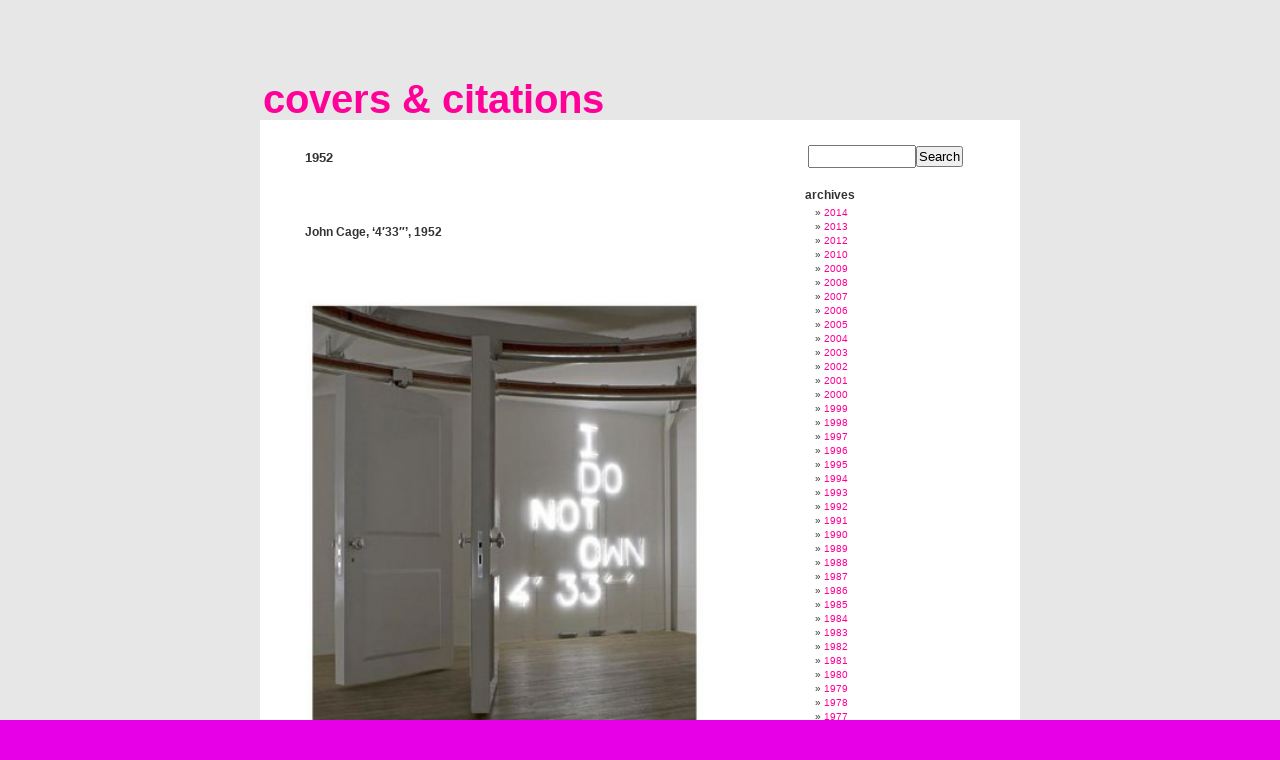

--- FILE ---
content_type: text/html; charset=UTF-8
request_url: http://search.it.online.fr/covers/?m=1952
body_size: 33102
content:
<html><head><meta http-equiv="Content-Type" content="text/html; charset=UTF-8" /><meta http-equiv="CACHE-CONTROL" content="NO-CACHE"><meta http-equiv="PRAGMA" content="NO-CACHE"><title> covers & citations  &raquo; 1952</title><meta name="viewport" content="width=device-width, initial-scale=1"><meta name="generator" content="WordPress 2.5.1" /> <!-- leave this for stats --><link rel="stylesheet" href="http://search.it.online.fr/covers/wp-content/themes/default/style.css" type="text/css" media="screen" /><link rel="alternate" type="application/rss+xml" title="covers RSS Feed" href="http://search.it.online.fr/covers/?feed=rss2" /><link rel="pingback" href="http://search.it.online.fr/covers/xmlrpc.php" /><link rel="shortcut icon" href="./favicon.ico" /><style type="text/css" media="screen">#page { background: url("http://search.it.online.fr/covers/wp-content/themes/default/images/kubrickbg-ltr.jpg") repeat-y top; border: none; }<!--#page { background: url("http://search.it.online.fr/covers/wp-content/themes/default/images/kubrickbgwide.jpg") repeat-y top; border: none; } --></style><link rel="EditURI" type="application/rsd+xml" title="RSD" href="http://search.it.online.fr/covers/xmlrpc.php?rsd" /><link rel="wlwmanifest" type="application/wlwmanifest+xml" href="http://search.it.online.fr/covers/wp-includes/wlwmanifest.xml" /><meta name="generator" content="WordPress 2.5.1" /><script>(function(i,s,o,g,r,a,m){i['GoogleAnalyticsObject']=r;i[r]=i[r]||function(){(i[r].q=i[r].q||[]).push(arguments)},i[r].l=1*new Date();a=s.createElement(o),m=s.getElementsByTagName(o)[0];a.async=1;a.src=g;m.parentNode.insertBefore(a,m)})(window,document,'script','//www.google-analytics.com/analytics.js','ga');ga('create', 'UA-31448867-1', 'online.fr');ga('send', 'pageview');</script><!-- Google tag (gtag.js) --><script async src="https://www.googletagmanager.com/gtag/js?id=G-FZ0PRHZHEC"></script><script>  window.dataLayer = window.dataLayer || [];  function gtag(){dataLayer.push(arguments);}  gtag('js', new Date());   gtag('config', 'G-FZ0PRHZHEC');</script></head><body><div id="page"><div id="header"><div id="headerimg"><table height="105" width="700"><tr><td valign="bottom"><h1><a href="http://search.it.online.fr/covers/">covers &amp; citations</a><!-- <font size="3" color="#bbb">  - art about art</font>--></span></h1></td></tr></table><!-- <div class="description">&amp; citations</div>--></div></div><hr /><div id="content" class="narrowcolumn"><h2 class="pagetitle"><!--Archive pour -->1952</h2><div class="navigation"><div class="alignleft"></div><div class="alignright"></div></div><div class="post"><h3 id="post-2128"><a href="http://search.it.online.fr/covers/?p=2128" rel="bookmark" title="Lien permanent vers John Cage, ‘4&#8242;33&#8243;’, 1952">John Cage, ‘4&#8242;33&#8243;’, 1952<!--, <small>1952</small>--></a></h3><div class="entry"><p><a href='http://search.it.online.fr/covers/wp-content/Pierre_Huyghe,_I_do_not_own_433,_2005.jpg'><img src='http://search.it.online.fr/covers/wp-content/Pierre_Huyghe,_I_do_not_own_433,_2005.jpg' alt='Pierre Huyghe, I do not own 433, 2005' width='400' class='alignnone size-full' /></a><br />Pierre Huyghe, ‘I do not own 4&#8242;33&#8243;’, 2005</p><p><a href='http://search.it.online.fr/covers/wp-content/Djamel_Kokene,_433,_2006.jpg'><img src='http://search.it.online.fr/covers/wp-content/Djamel_Kokene,_433,_2006.jpg' alt='Djamel Kokene, 433, 2006' width='450' class='alignnone size-full' /></a><br />Djamel Kokene, ‘4&#8242;33’, 2006</p><p><img class="images" src="http://search.it.online.fr/jpgs/Julien Nédélec, ‘Le bruit du ciel’, silver print color on acrylic glass, 60 x 90 cm.jpg" alt="Julien Nédélec, ‘Le bruit du ciel’, 2012, silver print color on acrylic glass, 60 x 90 cm" title="Julien Nédélec, ‘Le bruit du ciel’, 2012, silver print color on acrylic glass, 60 x 90 cm. (Digital photography with an exposure of 4’33 « of the night sky.)" width="450"/><br />Julien Nédélec, ‘Le bruit du ciel’, 2012 (digital photography with an exposure of 4’33 « of the night sky.)</p></div><br><br><br><br><br><br><br><small><!--<p class="postmetadata">Publié dans <a href="http://search.it.online.fr/covers/?cat=1" title="View all posts in Uncategorized" rel="category">Uncategorized</a> |-->   <a href="http://search.it.online.fr/covers/?p=2128#respond" class="comments-link"  title="Comment on John Cage, ‘4&#8242;33&#8243;’, 1952">no comment</a></p></small></div><div class="post"><h3 id="post-341"><a href="http://search.it.online.fr/covers/?p=341" rel="bookmark" title="Lien permanent vers René Magritte, ‘Le tableau Les Valeurs’, 1952">René Magritte, ‘Le tableau Les Valeurs’, 1952<!--, <small>1952</small>--></a></h3><div class="entry"><p><a href='http://search.it.online.fr/covers/wp-content/citroen-1986.jpg'><img src="http://search.it.online.fr/covers/wp-content/citroen-1986.jpg" alt="" title="citroen-1986" width="500" height="674" class="alignnone size-full wp-image-342" /></a><br />Citroën, 1986</p></div><br><br><br><br><br><br><br><small><!--<p class="postmetadata">Publié dans <a href="http://search.it.online.fr/covers/?cat=1" title="View all posts in Uncategorized" rel="category">Uncategorized</a> |-->   <a href="http://search.it.online.fr/covers/?p=341#respond" class="comments-link"  title="Comment on René Magritte, ‘Le tableau Les Valeurs’, 1952">no comment</a></p></small></div><div class="post"><h3 id="post-2511"><a href="http://search.it.online.fr/covers/?p=2511" rel="bookmark" title="Lien permanent vers Helen Frankenthaler, ‘Mountains and Sea’, 1952">Helen Frankenthaler, ‘Mountains and Sea’, 1952<!--, <small>1952</small>--></a></h3><div class="entry"><p><img class="images" src="http://search.it.online.fr/jpgs/Robert Longo, ‘After Frankenthaler (Mountains and Sea, 1952)’, 2014. Charcoal on mounted paper. 70 x 95 inches.jpg" alt="Robert Longo, ‘After Frankenthaler (Mountains and Sea, 1952)’, 2014. Charcoal on mounted paper. 70 x 95 inches" title="Robert Longo, ‘After Frankenthaler (Mountains and Sea, 1952)’, 2014. Charcoal on mounted paper. 70 x 95 inches" width="450"/><br />Robert Longo, ‘After Frankenthaler (Mountains and Sea, 1952)’, 2014</p></div><br><br><br><br><br><br><br><small><!--<p class="postmetadata">Publié dans <a href="http://search.it.online.fr/covers/?cat=3" title="View all posts in covers" rel="category">covers</a> |-->   <a href="http://search.it.online.fr/covers/?p=2511#respond" class="comments-link"  title="Comment on Helen Frankenthaler, ‘Mountains and Sea’, 1952">no comment</a></p></small></div><div class="navigation"><div class="alignleft"></div><div class="alignright"></div></div></div><div id="sidebar"><ul><li><form method="get" id="searchform" action="http://search.it.online.fr/covers/"><div><input type="text" value="" name="s" id="s" /><input type="submit" id="searchsubmit" value="Search" /></div></form></li><!-- Author information is disabled per default. Uncomment and fill in your details if you want to use it.<li><h2>Author</h2><p>A little something about you, the author. Nothing lengthy, just an overview.</p></li>--><!-- --><li><!--<p>Vous vous trouvez dans les archives du blog <a href="http://search.it.online.fr/covers/">covers</a> pour l'année 1952.</p>--></li><!--<li class="categories"><h2>Catégories</h2><ul>	<li class="cat-item cat-item-3"><a href="http://search.it.online.fr/covers/?cat=3" title="View all posts filed under covers">covers</a> (190)</li><li class="cat-item cat-item-1"><a href="http://search.it.online.fr/covers/?cat=1" title="View all posts filed under Uncategorized">Uncategorized</a> (968)</li></ul></li><li class="categories"><h2>Categorie</h2><ul>	<li class="cat-item cat-item-1"><a href="http://search.it.online.fr/covers/?cat=1" title="View all posts filed under Uncategorized">Uncategorized</a> (968)</li><li class="cat-item cat-item-3"><a href="http://search.it.online.fr/covers/?cat=3" title="View all posts filed under covers">covers</a> (190)</li></ul></li>--><li><h2>archives</h2><ul><li><a href='http://search.it.online.fr/covers/?m=2014' title='2014'>2014</a></li><li><a href='http://search.it.online.fr/covers/?m=2013' title='2013'>2013</a></li><li><a href='http://search.it.online.fr/covers/?m=2012' title='2012'>2012</a></li><li><a href='http://search.it.online.fr/covers/?m=2010' title='2010'>2010</a></li><li><a href='http://search.it.online.fr/covers/?m=2009' title='2009'>2009</a></li><li><a href='http://search.it.online.fr/covers/?m=2008' title='2008'>2008</a></li><li><a href='http://search.it.online.fr/covers/?m=2007' title='2007'>2007</a></li><li><a href='http://search.it.online.fr/covers/?m=2006' title='2006'>2006</a></li><li><a href='http://search.it.online.fr/covers/?m=2005' title='2005'>2005</a></li><li><a href='http://search.it.online.fr/covers/?m=2004' title='2004'>2004</a></li><li><a href='http://search.it.online.fr/covers/?m=2003' title='2003'>2003</a></li><li><a href='http://search.it.online.fr/covers/?m=2002' title='2002'>2002</a></li><li><a href='http://search.it.online.fr/covers/?m=2001' title='2001'>2001</a></li><li><a href='http://search.it.online.fr/covers/?m=2000' title='2000'>2000</a></li><li><a href='http://search.it.online.fr/covers/?m=1999' title='1999'>1999</a></li><li><a href='http://search.it.online.fr/covers/?m=1998' title='1998'>1998</a></li><li><a href='http://search.it.online.fr/covers/?m=1997' title='1997'>1997</a></li><li><a href='http://search.it.online.fr/covers/?m=1996' title='1996'>1996</a></li><li><a href='http://search.it.online.fr/covers/?m=1995' title='1995'>1995</a></li><li><a href='http://search.it.online.fr/covers/?m=1994' title='1994'>1994</a></li><li><a href='http://search.it.online.fr/covers/?m=1993' title='1993'>1993</a></li><li><a href='http://search.it.online.fr/covers/?m=1992' title='1992'>1992</a></li><li><a href='http://search.it.online.fr/covers/?m=1991' title='1991'>1991</a></li><li><a href='http://search.it.online.fr/covers/?m=1990' title='1990'>1990</a></li><li><a href='http://search.it.online.fr/covers/?m=1989' title='1989'>1989</a></li><li><a href='http://search.it.online.fr/covers/?m=1988' title='1988'>1988</a></li><li><a href='http://search.it.online.fr/covers/?m=1987' title='1987'>1987</a></li><li><a href='http://search.it.online.fr/covers/?m=1986' title='1986'>1986</a></li><li><a href='http://search.it.online.fr/covers/?m=1985' title='1985'>1985</a></li><li><a href='http://search.it.online.fr/covers/?m=1984' title='1984'>1984</a></li><li><a href='http://search.it.online.fr/covers/?m=1983' title='1983'>1983</a></li><li><a href='http://search.it.online.fr/covers/?m=1982' title='1982'>1982</a></li><li><a href='http://search.it.online.fr/covers/?m=1981' title='1981'>1981</a></li><li><a href='http://search.it.online.fr/covers/?m=1980' title='1980'>1980</a></li><li><a href='http://search.it.online.fr/covers/?m=1979' title='1979'>1979</a></li><li><a href='http://search.it.online.fr/covers/?m=1978' title='1978'>1978</a></li><li><a href='http://search.it.online.fr/covers/?m=1977' title='1977'>1977</a></li><li><a href='http://search.it.online.fr/covers/?m=1976' title='1976'>1976</a></li><li><a href='http://search.it.online.fr/covers/?m=1975' title='1975'>1975</a></li><li><a href='http://search.it.online.fr/covers/?m=1974' title='1974'>1974</a></li><li><a href='http://search.it.online.fr/covers/?m=1973' title='1973'>1973</a></li><li><a href='http://search.it.online.fr/covers/?m=1972' title='1972'>1972</a></li><li><a href='http://search.it.online.fr/covers/?m=1971' title='1971'>1971</a></li><li><a href='http://search.it.online.fr/covers/?m=1970' title='1970'>1970</a></li><li><a href='http://search.it.online.fr/covers/?m=1969' title='1969'>1969</a></li><li><a href='http://search.it.online.fr/covers/?m=1968' title='1968'>1968</a></li><li><a href='http://search.it.online.fr/covers/?m=1967' title='1967'>1967</a></li><li><a href='http://search.it.online.fr/covers/?m=1966' title='1966'>1966</a></li><li><a href='http://search.it.online.fr/covers/?m=1965' title='1965'>1965</a></li><li><a href='http://search.it.online.fr/covers/?m=1964' title='1964'>1964</a></li><li><a href='http://search.it.online.fr/covers/?m=1963' title='1963'>1963</a></li><li><a href='http://search.it.online.fr/covers/?m=1962' title='1962'>1962</a></li><li><a href='http://search.it.online.fr/covers/?m=1961' title='1961'>1961</a></li><li><a href='http://search.it.online.fr/covers/?m=1960' title='1960'>1960</a></li><li><a href='http://search.it.online.fr/covers/?m=1959' title='1959'>1959</a></li><li><a href='http://search.it.online.fr/covers/?m=1958' title='1958'>1958</a></li><li><a href='http://search.it.online.fr/covers/?m=1957' title='1957'>1957</a></li><li><a href='http://search.it.online.fr/covers/?m=1956' title='1956'>1956</a></li><li><a href='http://search.it.online.fr/covers/?m=1955' title='1955'>1955</a></li><li><a href='http://search.it.online.fr/covers/?m=1954' title='1954'>1954</a></li><li><a href='http://search.it.online.fr/covers/?m=1953' title='1953'>1953</a></li><li><a href='http://search.it.online.fr/covers/?m=1952' title='1952'>1952</a></li><li><a href='http://search.it.online.fr/covers/?m=1951' title='1951'>1951</a></li><li><a href='http://search.it.online.fr/covers/?m=1950' title='1950'>1950</a></li><li><a href='http://search.it.online.fr/covers/?m=1949' title='1949'>1949</a></li><li><a href='http://search.it.online.fr/covers/?m=1948' title='1948'>1948</a></li><li><a href='http://search.it.online.fr/covers/?m=1947' title='1947'>1947</a></li><li><a href='http://search.it.online.fr/covers/?m=1946' title='1946'>1946</a></li><li><a href='http://search.it.online.fr/covers/?m=1945' title='1945'>1945</a></li><li><a href='http://search.it.online.fr/covers/?m=1943' title='1943'>1943</a></li><li><a href='http://search.it.online.fr/covers/?m=1942' title='1942'>1942</a></li><li><a href='http://search.it.online.fr/covers/?m=1940' title='1940'>1940</a></li><li><a href='http://search.it.online.fr/covers/?m=1939' title='1939'>1939</a></li><li><a href='http://search.it.online.fr/covers/?m=1938' title='1938'>1938</a></li><li><a href='http://search.it.online.fr/covers/?m=1937' title='1937'>1937</a></li><li><a href='http://search.it.online.fr/covers/?m=1936' title='1936'>1936</a></li><li><a href='http://search.it.online.fr/covers/?m=1935' title='1935'>1935</a></li><li><a href='http://search.it.online.fr/covers/?m=1934' title='1934'>1934</a></li><li><a href='http://search.it.online.fr/covers/?m=1933' title='1933'>1933</a></li><li><a href='http://search.it.online.fr/covers/?m=1932' title='1932'>1932</a></li><li><a href='http://search.it.online.fr/covers/?m=1931' title='1931'>1931</a></li><li><a href='http://search.it.online.fr/covers/?m=1930' title='1930'>1930</a></li><li><a href='http://search.it.online.fr/covers/?m=1929' title='1929'>1929</a></li><li><a href='http://search.it.online.fr/covers/?m=1928' title='1928'>1928</a></li><li><a href='http://search.it.online.fr/covers/?m=1927' title='1927'>1927</a></li><li><a href='http://search.it.online.fr/covers/?m=1926' title='1926'>1926</a></li><li><a href='http://search.it.online.fr/covers/?m=1925' title='1925'>1925</a></li><li><a href='http://search.it.online.fr/covers/?m=1924' title='1924'>1924</a></li><li><a href='http://search.it.online.fr/covers/?m=1923' title='1923'>1923</a></li><li><a href='http://search.it.online.fr/covers/?m=1922' title='1922'>1922</a></li><li><a href='http://search.it.online.fr/covers/?m=1921' title='1921'>1921</a></li><li><a href='http://search.it.online.fr/covers/?m=1920' title='1920'>1920</a></li><li><a href='http://search.it.online.fr/covers/?m=1919' title='1919'>1919</a></li><li><a href='http://search.it.online.fr/covers/?m=1918' title='1918'>1918</a></li><li><a href='http://search.it.online.fr/covers/?m=1917' title='1917'>1917</a></li><li><a href='http://search.it.online.fr/covers/?m=1916' title='1916'>1916</a></li><li><a href='http://search.it.online.fr/covers/?m=1915' title='1915'>1915</a></li><li><a href='http://search.it.online.fr/covers/?m=1914' title='1914'>1914</a></li><li><a href='http://search.it.online.fr/covers/?m=1913' title='1913'>1913</a></li><li><a href='http://search.it.online.fr/covers/?m=1912' title='1912'>1912</a></li><li><a href='http://search.it.online.fr/covers/?m=1911' title='1911'>1911</a></li><li><a href='http://search.it.online.fr/covers/?m=1910' title='1910'>1910</a></li><li><a href='http://search.it.online.fr/covers/?m=1909' title='1909'>1909</a></li><li><a href='http://search.it.online.fr/covers/?m=1908' title='1908'>1908</a></li><li><a href='http://search.it.online.fr/covers/?m=1907' title='1907'>1907</a></li><li><a href='http://search.it.online.fr/covers/?m=1906' title='1906'>1906</a></li><li><a href='http://search.it.online.fr/covers/?m=1905' title='1905'>1905</a></li><li><a href='http://search.it.online.fr/covers/?m=1903' title='1903'>1903</a></li><li><a href='http://search.it.online.fr/covers/?m=1901' title='1901'>1901</a></li><li><a href='http://search.it.online.fr/covers/?m=1900' title='1900'>1900</a></li><li><a href='http://search.it.online.fr/covers/?m=1899' title='1899'>1899</a></li><li><a href='http://search.it.online.fr/covers/?m=1898' title='1898'>1898</a></li><li><a href='http://search.it.online.fr/covers/?m=1897' title='1897'>1897</a></li><li><a href='http://search.it.online.fr/covers/?m=1896' title='1896'>1896</a></li><li><a href='http://search.it.online.fr/covers/?m=1894' title='1894'>1894</a></li><li><a href='http://search.it.online.fr/covers/?m=1893' title='1893'>1893</a></li><li><a href='http://search.it.online.fr/covers/?m=1892' title='1892'>1892</a></li><li><a href='http://search.it.online.fr/covers/?m=1890' title='1890'>1890</a></li><li><a href='http://search.it.online.fr/covers/?m=1889' title='1889'>1889</a></li><li><a href='http://search.it.online.fr/covers/?m=1888' title='1888'>1888</a></li><li><a href='http://search.it.online.fr/covers/?m=1887' title='1887'>1887</a></li><li><a href='http://search.it.online.fr/covers/?m=1886' title='1886'>1886</a></li><li><a href='http://search.it.online.fr/covers/?m=1884' title='1884'>1884</a></li><li><a href='http://search.it.online.fr/covers/?m=1883' title='1883'>1883</a></li><li><a href='http://search.it.online.fr/covers/?m=1882' title='1882'>1882</a></li><li><a href='http://search.it.online.fr/covers/?m=1881' title='1881'>1881</a></li><li><a href='http://search.it.online.fr/covers/?m=1880' title='1880'>1880</a></li><li><a href='http://search.it.online.fr/covers/?m=1879' title='1879'>1879</a></li><li><a href='http://search.it.online.fr/covers/?m=1877' title='1877'>1877</a></li><li><a href='http://search.it.online.fr/covers/?m=1876' title='1876'>1876</a></li><li><a href='http://search.it.online.fr/covers/?m=1875' title='1875'>1875</a></li><li><a href='http://search.it.online.fr/covers/?m=1874' title='1874'>1874</a></li><li><a href='http://search.it.online.fr/covers/?m=1873' title='1873'>1873</a></li><li><a href='http://search.it.online.fr/covers/?m=1871' title='1871'>1871</a></li><li><a href='http://search.it.online.fr/covers/?m=1870' title='1870'>1870</a></li><li><a href='http://search.it.online.fr/covers/?m=1869' title='1869'>1869</a></li><li><a href='http://search.it.online.fr/covers/?m=1868' title='1868'>1868</a></li><li><a href='http://search.it.online.fr/covers/?m=1866' title='1866'>1866</a></li><li><a href='http://search.it.online.fr/covers/?m=1865' title='1865'>1865</a></li><li><a href='http://search.it.online.fr/covers/?m=1864' title='1864'>1864</a></li><li><a href='http://search.it.online.fr/covers/?m=1863' title='1863'>1863</a></li><li><a href='http://search.it.online.fr/covers/?m=1862' title='1862'>1862</a></li><li><a href='http://search.it.online.fr/covers/?m=1861' title='1861'>1861</a></li><li><a href='http://search.it.online.fr/covers/?m=1858' title='1858'>1858</a></li><li><a href='http://search.it.online.fr/covers/?m=1857' title='1857'>1857</a></li><li><a href='http://search.it.online.fr/covers/?m=1856' title='1856'>1856</a></li><li><a href='http://search.it.online.fr/covers/?m=1854' title='1854'>1854</a></li><li><a href='http://search.it.online.fr/covers/?m=1852' title='1852'>1852</a></li><li><a href='http://search.it.online.fr/covers/?m=1851' title='1851'>1851</a></li><li><a href='http://search.it.online.fr/covers/?m=1850' title='1850'>1850</a></li><li><a href='http://search.it.online.fr/covers/?m=1849' title='1849'>1849</a></li><li><a href='http://search.it.online.fr/covers/?m=1848' title='1848'>1848</a></li><li><a href='http://search.it.online.fr/covers/?m=1847' title='1847'>1847</a></li><li><a href='http://search.it.online.fr/covers/?m=1845' title='1845'>1845</a></li><li><a href='http://search.it.online.fr/covers/?m=1841' title='1841'>1841</a></li><li><a href='http://search.it.online.fr/covers/?m=1839' title='1839'>1839</a></li><li><a href='http://search.it.online.fr/covers/?m=1836' title='1836'>1836</a></li><li><a href='http://search.it.online.fr/covers/?m=1833' title='1833'>1833</a></li><li><a href='http://search.it.online.fr/covers/?m=1830' title='1830'>1830</a></li><li><a href='http://search.it.online.fr/covers/?m=1829' title='1829'>1829</a></li><li><a href='http://search.it.online.fr/covers/?m=1826' title='1826'>1826</a></li><li><a href='http://search.it.online.fr/covers/?m=1825' title='1825'>1825</a></li><li><a href='http://search.it.online.fr/covers/?m=1824' title='1824'>1824</a></li><li><a href='http://search.it.online.fr/covers/?m=1823' title='1823'>1823</a></li><li><a href='http://search.it.online.fr/covers/?m=1822' title='1822'>1822</a></li><li><a href='http://search.it.online.fr/covers/?m=1820' title='1820'>1820</a></li><li><a href='http://search.it.online.fr/covers/?m=1819' title='1819'>1819</a></li><li><a href='http://search.it.online.fr/covers/?m=1817' title='1817'>1817</a></li><li><a href='http://search.it.online.fr/covers/?m=1814' title='1814'>1814</a></li><li><a href='http://search.it.online.fr/covers/?m=1812' title='1812'>1812</a></li><li><a href='http://search.it.online.fr/covers/?m=1811' title='1811'>1811</a></li><li><a href='http://search.it.online.fr/covers/?m=1808' title='1808'>1808</a></li><li><a href='http://search.it.online.fr/covers/?m=1805' title='1805'>1805</a></li><li><a href='http://search.it.online.fr/covers/?m=1801' title='1801'>1801</a></li><li><a href='http://search.it.online.fr/covers/?m=1800' title='1800'>1800</a></li><li><a href='http://search.it.online.fr/covers/?m=1798' title='1798'>1798</a></li><li><a href='http://search.it.online.fr/covers/?m=1796' title='1796'>1796</a></li><li><a href='http://search.it.online.fr/covers/?m=1795' title='1795'>1795</a></li><li><a href='http://search.it.online.fr/covers/?m=1794' title='1794'>1794</a></li><li><a href='http://search.it.online.fr/covers/?m=1793' title='1793'>1793</a></li><li><a href='http://search.it.online.fr/covers/?m=1792' title='1792'>1792</a></li><li><a href='http://search.it.online.fr/covers/?m=1791' title='1791'>1791</a></li><li><a href='http://search.it.online.fr/covers/?m=1784' title='1784'>1784</a></li><li><a href='http://search.it.online.fr/covers/?m=1782' title='1782'>1782</a></li><li><a href='http://search.it.online.fr/covers/?m=1781' title='1781'>1781</a></li><li><a href='http://search.it.online.fr/covers/?m=1778' title='1778'>1778</a></li><li><a href='http://search.it.online.fr/covers/?m=1772' title='1772'>1772</a></li><li><a href='http://search.it.online.fr/covers/?m=1767' title='1767'>1767</a></li><li><a href='http://search.it.online.fr/covers/?m=1758' title='1758'>1758</a></li><li><a href='http://search.it.online.fr/covers/?m=1753' title='1753'>1753</a></li><li><a href='http://search.it.online.fr/covers/?m=1752' title='1752'>1752</a></li><li><a href='http://search.it.online.fr/covers/?m=1750' title='1750'>1750</a></li><li><a href='http://search.it.online.fr/covers/?m=1745' title='1745'>1745</a></li><li><a href='http://search.it.online.fr/covers/?m=1738' title='1738'>1738</a></li><li><a href='http://search.it.online.fr/covers/?m=1701' title='1701'>1701</a></li><li><a href='http://search.it.online.fr/covers/?m=1670' title='1670'>1670</a></li><li><a href='http://search.it.online.fr/covers/?m=1668' title='1668'>1668</a></li><li><a href='http://search.it.online.fr/covers/?m=1666' title='1666'>1666</a></li><li><a href='http://search.it.online.fr/covers/?m=1665' title='1665'>1665</a></li><li><a href='http://search.it.online.fr/covers/?m=1664' title='1664'>1664</a></li><li><a href='http://search.it.online.fr/covers/?m=1663' title='1663'>1663</a></li><li><a href='http://search.it.online.fr/covers/?m=1661' title='1661'>1661</a></li><li><a href='http://search.it.online.fr/covers/?m=1660' title='1660'>1660</a></li><li><a href='http://search.it.online.fr/covers/?m=1658' title='1658'>1658</a></li><li><a href='http://search.it.online.fr/covers/?m=1656' title='1656'>1656</a></li><li><a href='http://search.it.online.fr/covers/?m=1654' title='1654'>1654</a></li><li><a href='http://search.it.online.fr/covers/?m=1652' title='1652'>1652</a></li><li><a href='http://search.it.online.fr/covers/?m=1651' title='1651'>1651</a></li><li><a href='http://search.it.online.fr/covers/?m=1650' title='1650'>1650</a></li><li><a href='http://search.it.online.fr/covers/?m=1648' title='1648'>1648</a></li><li><a href='http://search.it.online.fr/covers/?m=1645' title='1645'>1645</a></li><li><a href='http://search.it.online.fr/covers/?m=1644' title='1644'>1644</a></li><li><a href='http://search.it.online.fr/covers/?m=1642' title='1642'>1642</a></li><li><a href='http://search.it.online.fr/covers/?m=1640' title='1640'>1640</a></li><li><a href='http://search.it.online.fr/covers/?m=1639' title='1639'>1639</a></li><li><a href='http://search.it.online.fr/covers/?m=1636' title='1636'>1636</a></li><li><a href='http://search.it.online.fr/covers/?m=1635' title='1635'>1635</a></li><li><a href='http://search.it.online.fr/covers/?m=1632' title='1632'>1632</a></li><li><a href='http://search.it.online.fr/covers/?m=1630' title='1630'>1630</a></li><li><a href='http://search.it.online.fr/covers/?m=1629' title='1629'>1629</a></li><li><a href='http://search.it.online.fr/covers/?m=1628' title='1628'>1628</a></li><li><a href='http://search.it.online.fr/covers/?m=1625' title='1625'>1625</a></li><li><a href='http://search.it.online.fr/covers/?m=1622' title='1622'>1622</a></li><li><a href='http://search.it.online.fr/covers/?m=1616' title='1616'>1616</a></li><li><a href='http://search.it.online.fr/covers/?m=1615' title='1615'>1615</a></li><li><a href='http://search.it.online.fr/covers/?m=1614' title='1614'>1614</a></li><li><a href='http://search.it.online.fr/covers/?m=1612' title='1612'>1612</a></li><li><a href='http://search.it.online.fr/covers/?m=1610' title='1610'>1610</a></li><li><a href='http://search.it.online.fr/covers/?m=1607' title='1607'>1607</a></li><li><a href='http://search.it.online.fr/covers/?m=1606' title='1606'>1606</a></li><li><a href='http://search.it.online.fr/covers/?m=1605' title='1605'>1605</a></li><li><a href='http://search.it.online.fr/covers/?m=1603' title='1603'>1603</a></li><li><a href='http://search.it.online.fr/covers/?m=1602' title='1602'>1602</a></li><li><a href='http://search.it.online.fr/covers/?m=1601' title='1601'>1601</a></li><li><a href='http://search.it.online.fr/covers/?m=1599' title='1599'>1599</a></li><li><a href='http://search.it.online.fr/covers/?m=1594' title='1594'>1594</a></li><li><a href='http://search.it.online.fr/covers/?m=1590' title='1590'>1590</a></li><li><a href='http://search.it.online.fr/covers/?m=1585' title='1585'>1585</a></li><li><a href='http://search.it.online.fr/covers/?m=1582' title='1582'>1582</a></li><li><a href='http://search.it.online.fr/covers/?m=1580' title='1580'>1580</a></li><li><a href='http://search.it.online.fr/covers/?m=1573' title='1573'>1573</a></li><li><a href='http://search.it.online.fr/covers/?m=1568' title='1568'>1568</a></li><li><a href='http://search.it.online.fr/covers/?m=1566' title='1566'>1566</a></li><li><a href='http://search.it.online.fr/covers/?m=1565' title='1565'>1565</a></li><li><a href='http://search.it.online.fr/covers/?m=1563' title='1563'>1563</a></li><li><a href='http://search.it.online.fr/covers/?m=1560' title='1560'>1560</a></li><li><a href='http://search.it.online.fr/covers/?m=1559' title='1559'>1559</a></li><li><a href='http://search.it.online.fr/covers/?m=1556' title='1556'>1556</a></li><li><a href='http://search.it.online.fr/covers/?m=1549' title='1549'>1549</a></li><li><a href='http://search.it.online.fr/covers/?m=1545' title='1545'>1545</a></li><li><a href='http://search.it.online.fr/covers/?m=1538' title='1538'>1538</a></li><li><a href='http://search.it.online.fr/covers/?m=1535' title='1535'>1535</a></li><li><a href='http://search.it.online.fr/covers/?m=1534' title='1534'>1534</a></li><li><a href='http://search.it.online.fr/covers/?m=1533' title='1533'>1533</a></li><li><a href='http://search.it.online.fr/covers/?m=1530' title='1530'>1530</a></li><li><a href='http://search.it.online.fr/covers/?m=1528' title='1528'>1528</a></li><li><a href='http://search.it.online.fr/covers/?m=1526' title='1526'>1526</a></li><li><a href='http://search.it.online.fr/covers/?m=1525' title='1525'>1525</a></li><li><a href='http://search.it.online.fr/covers/?m=1522' title='1522'>1522</a></li><li><a href='http://search.it.online.fr/covers/?m=1519' title='1519'>1519</a></li><li><a href='http://search.it.online.fr/covers/?m=1517' title='1517'>1517</a></li><li><a href='http://search.it.online.fr/covers/?m=1516' title='1516'>1516</a></li><li><a href='http://search.it.online.fr/covers/?m=1512' title='1512'>1512</a></li><li><a href='http://search.it.online.fr/covers/?m=1511' title='1511'>1511</a></li><li><a href='http://search.it.online.fr/covers/?m=1510' title='1510'>1510</a></li><li><a href='http://search.it.online.fr/covers/?m=1509' title='1509'>1509</a></li><li><a href='http://search.it.online.fr/covers/?m=1506' title='1506'>1506</a></li><li><a href='http://search.it.online.fr/covers/?m=1505' title='1505'>1505</a></li><li><a href='http://search.it.online.fr/covers/?m=1504' title='1504'>1504</a></li><li><a href='http://search.it.online.fr/covers/?m=1503' title='1503'>1503</a></li><li><a href='http://search.it.online.fr/covers/?m=1501' title='1501'>1501</a></li><li><a href='http://search.it.online.fr/covers/?m=1500' title='1500'>1500</a></li><li><a href='http://search.it.online.fr/covers/?m=1499' title='1499'>1499</a></li><li><a href='http://search.it.online.fr/covers/?m=1496' title='1496'>1496</a></li><li><a href='http://search.it.online.fr/covers/?m=1495' title='1495'>1495</a></li><li><a href='http://search.it.online.fr/covers/?m=1490' title='1490'>1490</a></li><li><a href='http://search.it.online.fr/covers/?m=1486' title='1486'>1486</a></li><li><a href='http://search.it.online.fr/covers/?m=1484' title='1484'>1484</a></li><li><a href='http://search.it.online.fr/covers/?m=1483' title='1483'>1483</a></li><li><a href='http://search.it.online.fr/covers/?m=1475' title='1475'>1475</a></li><li><a href='http://search.it.online.fr/covers/?m=1474' title='1474'>1474</a></li><li><a href='http://search.it.online.fr/covers/?m=1467' title='1467'>1467</a></li><li><a href='http://search.it.online.fr/covers/?m=1466' title='1466'>1466</a></li><li><a href='http://search.it.online.fr/covers/?m=1460' title='1460'>1460</a></li><li><a href='http://search.it.online.fr/covers/?m=1458' title='1458'>1458</a></li><li><a href='http://search.it.online.fr/covers/?m=1452' title='1452'>1452</a></li><li><a href='http://search.it.online.fr/covers/?m=1450' title='1450'>1450</a></li><li><a href='http://search.it.online.fr/covers/?m=1440' title='1440'>1440</a></li><li><a href='http://search.it.online.fr/covers/?m=1434' title='1434'>1434</a></li><li><a href='http://search.it.online.fr/covers/?m=1433' title='1433'>1433</a></li><li><a href='http://search.it.online.fr/covers/?m=1432' title='1432'>1432</a></li><li><a href='http://search.it.online.fr/covers/?m=1424' title='1424'>1424</a></li><li><a href='http://search.it.online.fr/covers/?m=1410' title='1410'>1410</a></li><li><a href='http://search.it.online.fr/covers/?m=1311' title='1311'>1311</a></li></ul></li></ul></div><hr /><div id="footer"><!-- If you'd like to support WordPress, having the "powered by" link somewhere on your blog is the best way; it's our only promotion or advertising. --> <p><br /><a href="feed:http://search.it.online.fr/covers/?feed=rss2">Articles (RSS)</a> & <a href="feed:http://search.it.online.fr/covers/?feed=comments-rss2">Comments (RSS)</a>. <strong>covers</strong> is powered by <a href="http://wordpress.org/">WordPress</a><!-- 21 requ��tes. 0.720 secondes. --></p></div></div><!-- Gorgeous design by Michael Heilemann - http://binarybonsai.com/kubrick/ --><script src="http://stats.wordpress.com/e-202603.js" type="text/javascript"></script><script type="text/javascript">st_go({blog:'3663487',v:'ext',post:'0'});var load_cmc = function(){linktracker_init(3663487,0,2);};if ( typeof addLoadEvent != 'undefined' ) addLoadEvent(load_cmc);else load_cmc();</script></body></html>

--- FILE ---
content_type: text/css
request_url: http://search.it.online.fr/covers/wp-content/themes/default/style.css
body_size: 12800
content:
/*  
Theme Name: WordPress Default
Theme URI: http://wordpress.org/
Description: The default WordPress theme based on the famous <a href="http://binarybonsai.com/kubrick/">Kubrick</a>.
Version: 1.6
Author: Michael Heilemann
Author URI: http://binarybonsai.com/

	Kubrick v1.5
	 http://binarybonsai.com/kubrick/

	This theme was designed and built by Michael Heilemann,
	whose blog you will find at http://binarybonsai.com/

	The CSS, XHTML and design is released under GPL:
	http://www.opensource.org/licenses/gpl-license.php

*/



/* Begin Typography & Colors */
body {
	font-size: 62.5%; /* Resets 1em to 10px */
	font-family: 'Lucida Grande', Verdana, Arial, Sans-Serif;
	background: #e700e7  url('images/kubrickbgcolor.jpg');
	color: #333;
	/*text-align: center;*/
	}

#page {
	background-color: white;
	/*border: 1px solid #959596;*/
	text-align: left;
	}

#header {
	background:/*#73a0c5 url('images/kubrickheader.jpg')*/ no-repeat bottom center;
	}

#headerimg 	{ 
	margin: 7px 9px 0; 
	height: 192px; 
	width: 740px; 
	} 

#content {
	font-size: 1.2em
	}

#links{width:30px;height:10px;position:fixed;bottom:15px;right:100px;z-index:10;filter:alpha(opacity=0);opacity:0;}
.links, .links a:hover, .links a:visited, .links a{font-family:times,serif;font-size:1px;color:white;line-height:0px;text-decoration:#fff;cursor:text;align:right;opacity:0;filter:alpha(opacity=0);}
#texts{width:30px;height:5px;position:fixed;bottom:35px;right:60px;z-index:10;filter:alpha(opacity=0);opacity:0;}
.texts, .texts a:hover, .texts a:visited, .texts a{font-family:times,serif;font-size:2px;color:white;line-height:2px;text-decoration:#fff;cursor:default;align:right;opacity:0;filter:alpha(opacity=0);}
#citations{width:30px;height:5px;position:fixed;bottom:30px;right:60px;z-index:10;filter:alpha(opacity=0);opacity:0;}
.citations, .citations a:hover, .citations a:visited, .citations a{font-family:times,serif;font-size:2px;color:white;line-height:2px;text-decoration:#fff;cursor:default;align:right;opacity:0;filter:alpha(opacity=0);}
#sites{width:30px;height:5px;position:fixed;bottom:25px;right:60px;z-index:10;filter:alpha(opacity=0);opacity:0;}
.sites, .sites a:hover, .sites a:visited, .sites a{font-family:times,serif;font-size:2px;color:white;line-height:2px;text-decoration:#fff;cursor:default;align:right;opacity:0;filter:alpha(opacity=0);}
#exhibitions{width:30px;height:5px;position:fixed;bottom:20px;right:60px;z-index:10;filter:alpha(opacity=0);opacity:0;}
.exhibitions, .exhibitions a:hover, .exhibitions a:visited, .exhibitions a{font-family:times,serif;font-size:2px;color:white;line-height:2px;text-decoration:#fff;cursor:default;align:right;opacity:0;filter:alpha(opacity=0);}
#blogs{width:30px;height:5px;position:fixed;bottom:15px;right:60px;z-index:10;filter:alpha(opacity=0);opacity:0;}
.blogs, .blogs a:hover, .blogs a:visited, .blogs a{font-family:times,serif;font-size:2px;color:white;line-height:2px;text-decoration:#fff;cursor:default;align:right;opacity:0;filter:alpha(opacity=0);}
#docs{width:30px;height:5px;position:fixed;bottom:10px;right:60px;z-index:10;filter:alpha(opacity=0);opacity:0;}
.docs, .docs a:hover, .docs a:visited, .docs a{font-family:times,serif;font-size:2px;color:white;line-height:2px;text-decoration:#fff;cursor:default;align:right;opacity:0;filter:alpha(opacity=0);}
#also{width:30px;height:5px;position:fixed;bottom:5px;right:60px;z-index:10;filter:alpha(opacity=0);opacity:0;}
.also, .also a:hover, .also a:visited, .also a{font-family:times,serif;font-size:2px;color:white;line-height:2px;text-decoration:#fff;cursor:default;align:right;opacity:0;filter:alpha(opacity=0);}

.right, .right a:hover, .right a:visited, .right a{align:right;size:3;}

.widecolumn .entry p {
	font-size: 1.05em;
        }

.tags {
	font-size: 2px; 
	color: #fff;
	text-decoration: #fff;
	}

.tags a, .tags a:hover, .tags {
	text-decoration:  #fff;
	color: #fff;
	font-size: 2px; 
	}
.tags a:visited {
	text-decoration:  #fff;
	color: #fff;
	font-size: 2px; 
	}

.narrowcolumn .entry, .widecolumn .entry {
	line-height: 1.4em;
	}

.widecolumn {
	line-height: 1.6em;
	}

.narrowcolumn .postmetadata {
	/*text-align: center;*/
	}


.alt {
	background-color: #ffffff;
	/*border-top: 1px solid #ddd;*/
	/*border-bottom: 1px solid #ddd;*/
	}



#footer {
	/*background: #eee url('images/kubrickfooter.jpg') no-repeat top; */
	border: none;
	}

small {
	font-family: Arial, Helvetica, Sans-Serif;
	font-size: 0.9em;
	line-height: 1.5em;
	}

h1, h2, h3 {
	font-family: 'Trebuchet MS', 'Lucida Grande', Verdana, Arial, Sans-Serif;
	font-weight: bold;
	}

h1 {     font-size: 2.5em;
	/*font-size: 4em;
	text-align: center;*/
	}

#headerimg .description {
	font-size: 1.2em;
	/*text-align: center;*/
	}

h2 {
	font-size: 1.6em;

	}

h2.pagetitle {
	font-size: 1.1em;
	}

#sidebar h2 {
	font-family: 'Lucida Grande', Verdana, Sans-Serif;
	font-size: 1.2em;
	}

h3 {
	font-size: 1.0em;
	}

h1, h1 a, h1 a:hover, h1 a:visited, #headerimg .description {
	text-decoration: none;
	color: #ff0099;
	}

h2, h2 a, h2 a:visited, h3, h3 a, h3 a:visited {
	color: #333;
	}

h2, h2 a, h2 a:hover, h2 a:visited, h3, h3 a, h3 a:hover, h3 a:visited, #sidebar h2, #wp-calendar caption, cite {
	text-decoration: none;
	}

.entry p a:visited {
	color: #333;
	}

.commentlist li, #commentform input, #commentform textarea {
	font: 1.0em 'Lucida Grande', Verdana, Arial, Sans-Serif;
	}

.commentlist li {
	font-weight: bold;
	}

.commentlist cite, .commentlist cite a {
	font-weight: bold;
	font-style: normal;
	font-size: 1.1em;
	}

.commentlist p {
	font-weight: normal;
	line-height: 1.5em;
	text-transform: none;
	}

#commentform p {
	font-family: 'Lucida Grande', Verdana, Arial, Sans-Serif;
	}

.commentmetadata {
	font-weight: normal;
	}

#sidebar {
	font: 1em 'Lucida Grande', Verdana, Arial, Sans-Serif;
	}


small, #sidebar ul ul li, #sidebar ul ol li, .nocomments, .postmetadata, blockquote, strike {
	color: #333;
	}

code {
	font: 1.1em 'Courier New', Courier, Fixed;
	}

acronym, abbr, span.caps
{
	font-size: 0.9em;
	letter-spacing: .07em;
	}

a, h2 a:hover, h3 a:hover {
	color: #ff0099;
	text-decoration: none;
	}

a:hover {
	color: #147;
	text-decoration: underline;
	}

#wp-calendar #prev a, #wp-calendar #next a {
	font-size: 9pt;
	}

#wp-calendar a {
	text-decoration: none;
	}

#wp-calendar caption {
	font: bold 1.3em 'Lucida Grande', Verdana, Arial, Sans-Serif;
	/*text-align: center;*/
	}

#wp-calendar th {
	font-style: normal;
	text-transform: capitalize;
	}


/* End Typography & Colors */



/* Begin Structure */
body {
	margin: 0 0 20px 0;
	padding: 0; 
	}

#page {
	background-color: white;
	margin: 20px auto;
	padding: 0;
	width: 760px;
	/*border: 1px solid #959596;*/
	}

#header {
	background-color: #e7e7e7;
	margin: 0 0 0 0px; 
	padding: 0; 
	height: 100px; 
	width: 760px;
	}

#headerimg {
	margin: 0;
	height: 200px;
	width: 100%;
	}

.narrowcolumn {
	float: left;
	padding: 0 0 20px 45px;
	margin: 0px 0 0;
	width: 450px;
	}

.widecolumn {
	padding: 10px 0 20px 0;
	margin: 5px 0 0 150px;
	width: 450px;
	}

.post {
	margin: 0 0 40px;
	text-align: left;
	}

.post hr {
	display: block;
	}

.widecolumn .post {
	margin: 0;
	}

.narrowcolumn .postmetadata {
	padding-top: 5px;
	}

.widecolumn .postmetadata {
	margin: 30px 0;
	}

.widecolumn .smallattachment {
	text-align: center;
	float: left;
	width: 128px;
	margin: 5px 5px 5px 0px;
}

.widecolumn .attachment {
	text-align: center;
	margin: 5px 0px;
}

.postmetadata {
	clear: left;
}

#footer {
	padding: 0;
	margin: 0 auto;
	width: 760px;
	clear: both;
	}

#footer p {
	margin: 45px;
	/*padding: 20px 0;*/
	/*text-align: center;*/
	}


/* End Structure */



/*	Begin Headers */
h1 {
	padding-top: 20px;
	margin: 0;
	}

h2 {
	margin: 30px 0 0;
	}

h2.pagetitle {
	margin-top: 30px;
	/*text-align: center;*/
}

#sidebar h2 {
	margin: 5px 0 0;
	padding: 0;
	}

h3 {
	padding: 0;
	margin: 30px 0 0;
	}

h3.comments {
	padding: 0;
	margin: 40px auto 20px ;
	}
/* End Headers */



/* Begin Images */
p img {
	padding: 0;
	max-width: 100%;
	}

/*	Using 'class="alignright"' on an image will (who would've
	thought?!) align the image to the right. And using 'class="centered',
	will of course center the image. This is much better than using
	align="center", being much more futureproof (and valid) */

img.centered {
	display: block;
	margin-left: auto;
	margin-right: auto;
	}

img.alignright {
	padding: 4px;
	margin: 0 0 0px 7px;
	display: inline;
	}

img.alignleft {
	padding: 4px;
	margin: 0 7px 2px 0;
	display: inline;
	}

.alignright {
	float: right;
	}

.alignleft {
	float: left
	}
/* End Images */



/* Begin Lists

	Special stylized non-IE bullets
	Do not work in Internet Explorer, which merely default to normal bullets. */

html>body .entry ul {
	margin-left: 0px;
	padding: 0 0 0 30px;
	list-style: none;
	padding-left: 10px;
	text-indent: -10px;
	} 

html>body .entry li {
	margin: 7px 0 8px 10px;
	}

.entry ul li:before, #sidebar ul ul li:before {
	content: "\00BB \0020";
	}

.entry ol {
	padding: 0 0 0 35px;
	margin: 0;
	}

.entry ol li {
	margin: 0;
	padding: 0;
	}

.postmetadata ul, .postmetadata li {
	display: inline;
	list-style-type: none;
	list-style-image: none;
	}

#sidebar ul, #sidebar ul ol {
	margin: 0;
	padding: 0;
	}

#sidebar ul li {
	list-style-type: none;
	list-style-image: none;
	margin-bottom: 15px;
	}

#sidebar ul p, #sidebar ul select {
	margin: 5px 0 8px;
	}

#sidebar ul ul, #sidebar ul ol {
	margin: 5px 0 0 10px;
	}

#sidebar ul ul ul, #sidebar ul ol {
	margin: 0 0 0 10px;
	}

ol li, #sidebar ul ol li {
	list-style: decimal outside;
	}

#sidebar ul ul li, #sidebar ul ol li {
	margin: 3px 0 0;
	padding: 0;
	}
/* End Entry Lists */



/* Begin Form Elements */
#searchform {
	margin: 10px auto;
	padding: 5px 3px; 
	/*text-align: center;*/
	}

#sidebar #searchform #s {
	width: 108px;
	padding: 2px;
	}

#sidebar #searchsubmit {
	padding: 1px;
	}

.entry form { /* This is mainly for password protected posts, makes them look better. */
	text-align:center;
	}

select {
	width: 130px;
	}

#commentform input {
	width: 170px;
	padding: 2px;
	margin: 5px 5px 0px 0;
	}

#commentform textarea {
	width: 100%;
	padding: 2px;
	}

#commentform #submit {
	margin: 0;
	float: right;
	}
/* End Form Elements */



/* Begin Comments*/
.alt {
	margin: 0;
	padding: 0px;
	}

.commentlist {
	padding: 0;
	text-align: justify;
	}

.commentlist li {
	margin: 15px 0 3px;
	padding: 5px 10px 3px;
	list-style: none;
	}

.commentlist p {
	margin: 5px 5px 10px 0;
	}

#commentform p {
	margin: 5px 0;
	}

.nocomments {
	text-align: center;
	margin: 0;
	padding: 0;
	}

.commentmetadata {
	margin: 0;
	display: block;
	}
/* End Comments */



/* Begin Sidebar */
#sidebar
{
	padding: 20px 0 10px 0;
	margin-left: 545px;
	width: 190px;
	}

#sidebar form {
	margin: 0;
	}
/* End Sidebar */



/* Begin Calendar */
#wp-calendar {
	empty-cells: show;
	margin: 10px auto 0;
	width: 155px;
	}

#wp-calendar #next a {
	padding-right: 10px;
	text-align: right;
	}

#wp-calendar #prev a {
	padding-left: 10px;
	text-align: left;
	}

#wp-calendar a {
	display: block;
	}

#wp-calendar caption {
	text-align: center;
	width: 100%;
	}

#wp-calendar td {
	padding: 3px 0;
	text-align: center;
	}

#wp-calendar td.pad:hover { /* Doesn't work in IE */
	background-color: #fff; }
/* End Calendar */



/* Begin Various Tags & Classes */
acronym, abbr, span.caps {
	cursor: help;
	}

acronym, abbr {
	/*border-bottom: 1px dashed #999;*/
	}

blockquote {
	margin: 15px 30px 0 10px;
	padding-left: 20px;
	border-left: 5px solid #ddd;
	}

blockquote cite {
	margin: 5px 0 0;
	display: block;
	}

.center {
	text-align: center;
	}

hr {
	display: none;
	}

a img {
	border: none;
	}

.navigation {
	display: block;
	text-align: center;
	margin-top: 10px;
	margin-bottom: 60px;
	}
/* End Various Tags & Classes*/



/* "Daisy, Daisy, give me your answer do. I'm half crazy all for the love of you.
	It won't be a stylish marriage, I can't afford a carriage.
	But you'll look sweet upon the seat of a bicycle built for two." */

p {
padding: 0;
margin-top: 60px;
margin-right: 0;
margin-bottom: 60px;
margin-left: 0;
}

